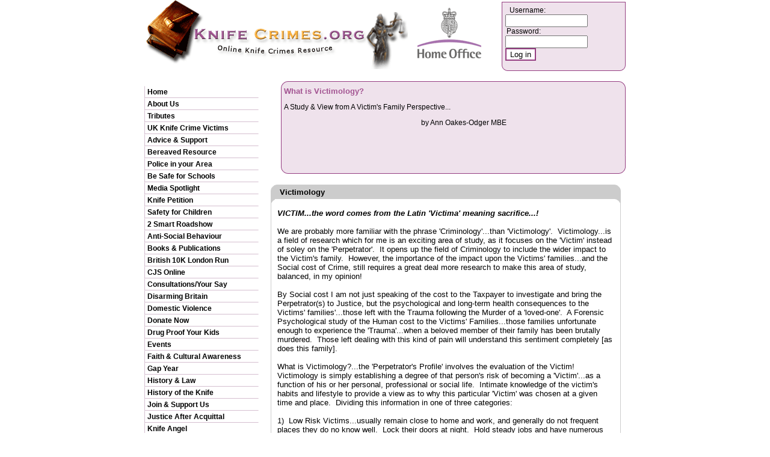

--- FILE ---
content_type: text/html;charset=UTF-8
request_url: https://www.knifecrimes.org/Victimology.html
body_size: 5596
content:

	<!DOCTYPE html PUBLIC "-//W3C//DTD XHTML 1.0 Transitional//EN" "http://www.w3.org/TR/xhtml1/DTD/xhtml1-transitional.dtd">
	<html xmlns="http://www.w3.org/1999/xhtml">
	<head>
	<base href="https://www.knifecrimes.org" />
	<meta http-equiv="Content-Type" content="text/html; charset=iso-8859-1" />
	<title></title>
	<meta name="description" content="" />
	<meta name="keywords" content="" />
	
		<link rel="stylesheet" type="text/css" href="template_orig.css" />
	
	<!--[if IE 6]><link rel="stylesheet" type="text/css" href="css/IE6styles.css" /><![endif]-->
	<!--[if IE 7]><link rel="stylesheet" type="text/css" href="css/IE7styles.css" /><![endif]-->
	</head>
	<body>
	<div id="contain">
		<div id="header">
			<div id="login">
				
					<form action="members_login.cfm" method="post">
					<p>Username:</p><br />
					<input type="text" class="text" size="15" name="username" id="username" value="" /><br />
					<p>Password:</p><br />
					<input type="password" class="text" size="15" name="password" id="password" value="" />
					<input type="submit" class="submit" value="Log in" style="font-size: small; color: #000000; background-color: #ffffff; border: solid 2px; border-color: #953E82;" />
					</form>
				
			</div>
		</div>
		<br />
		<div id="topbox">
			<h1>What is Victimology?</h1>
			<p>A Study &amp; View from A&nbsp;Victim's Family Perspective...</p>
<p>&nbsp;&nbsp;&nbsp;&nbsp;&nbsp;&nbsp;&nbsp;&nbsp;&nbsp;&nbsp;&nbsp;&nbsp;&nbsp;&nbsp;&nbsp;&nbsp;&nbsp;&nbsp;&nbsp;&nbsp;&nbsp;&nbsp;&nbsp;&nbsp;&nbsp;&nbsp;&nbsp;&nbsp;&nbsp;&nbsp;&nbsp;&nbsp;&nbsp;&nbsp;&nbsp;&nbsp;&nbsp;&nbsp;&nbsp;&nbsp;&nbsp;&nbsp;&nbsp;&nbsp;&nbsp;&nbsp;&nbsp;&nbsp;&nbsp;&nbsp;&nbsp;&nbsp;&nbsp;&nbsp;&nbsp;&nbsp;&nbsp;&nbsp;&nbsp;&nbsp;&nbsp;&nbsp;&nbsp;&nbsp;&nbsp;&nbsp;&nbsp;&nbsp;&nbsp;&nbsp;&nbsp;&nbsp;&nbsp;&nbsp;&nbsp; by Ann Oakes-Odger MBE</p>
		</div>
		
		<br />
		<div id="menu">
			<ul class="menu">
			
			<li><a href="https://www.knifecrimes.org">Home</a></li>
			<li><a href="https://www.knifecrimes.org/about-us.html">About Us</a></li>
			<li><a href="https://www.knifecrimes.org/tribute.html">Tributes</a></li>
			<li><a href="https://www.knifecrimes.org/uk-knife-crime-victims.html">UK Knife Crime Victims</a></li>
			<li><a href="https://www.knifecrimes.org/advice-support.html">Advice &amp; Support</a></li>
			<li><a href="https://www.knifecrimes.org/bereaved-family-advice.html">Bereaved Resource</a></li>
			<li><a href="https://www.knifecrimes.org/police-contact-information.html">Police in your Area</a></li>
			<li><a href="https://www.knifecrimes.org/school-info.html">Be Safe for Schools</a></li>
			<li><a href="https://www.knifecrimes.org/media-spot.html">Media Spotlight</a></li>
			<li><a href="https://www.knifecrimes.org/knife-crime-petition.html">Knife Petition</a></li>
			<li><a href="https://www.knifecrimes.org/worried-about.html">Safety for Children</a></li>
			
			<li><a href="https://www.knifecrimes.org/2-Smart-Roadshow.html">2 Smart Roadshow</a></li>
			
			<li><a href="https://www.knifecrimes.org/Anti-Social-Behaviour.html">Anti-Social Behaviour</a></li>
			
			<li><a href="https://www.knifecrimes.org/Books-Publications.html">Books & Publications</a></li>
			
			<li><a href="https://www.knifecrimes.org/British-10K-London-Run.html">British 10K London Run</a></li>
			
			<li><a href="https://www.knifecrimes.org/CJS-Online.html">CJS Online</a></li>
			
			<li><a href="https://www.knifecrimes.org/Consultations-Have-Your-Say.html">Consultations/Your Say</a></li>
			
			<li><a href="https://www.knifecrimes.org/Disarming-Britain.html">Disarming Britain</a></li>
			
			<li><a href="https://www.knifecrimes.org/Domestic-Violence.html">Domestic Violence</a></li>
			
			<li><a href="https://www.knifecrimes.org/Donate-Now.html">Donate Now</a></li>
			
			<li><a href="https://www.knifecrimes.org/Drug-Proof-Your-Kids.html">Drug Proof Your Kids</a></li>
			
			<li><a href="https://www.knifecrimes.org/Events.html">Events</a></li>
			
			<li><a href="https://www.knifecrimes.org/Faith-Culture.html">Faith & Cultural Awareness</a></li>
			
			<li><a href="https://www.knifecrimes.org/Gap-Year.html">Gap Year</a></li>
			
			<li><a href="https://www.knifecrimes.org/History-Law.html">History & Law</a></li>
			
			<li><a href="https://www.knifecrimes.org/History-of-the-Knife.html">History of the Knife</a></li>
			
			<li><a href="https://www.knifecrimes.org/join.html">Join & Support Us</a></li>
			
			<li><a href="https://www.knifecrimes.org/Justice-After-Acquittal.html">Justice After Acquittal</a></li>
			
			<li><a href="https://www.knifecrimes.org/Angel-of-Peace.html">Knife Angel</a></li>
			
			<li><a href="https://www.knifecrimes.org/Law-Changes-Knife-Crime.html">Law Changes Knife Crime</a></li>
			
			<li><a href="https://www.knifecrimes.org/Annual-Memorial-Service.html">Memorial Service</a></li>
			
			<li><a href="https://www.knifecrimes.org/no-to-knives.html">No to knives</a></li>
			
			<li><a href="https://www.knifecrimes.org/Parents.html">Parents' Support</a></li>
			
			<li><a href="https://www.knifecrimes.org/Peace-Monument.html">Peace Monument</a></li>
			
			<li><a href="https://www.knifecrimes.org/Poems.html">Poems, Verses & Songs</a></li>
			
			<li><a href="https://www.knifecrimes.org/Restorative-Justice.html">Restorative Justice</a></li>
			
			<li><a href="https://www.knifecrimes.org/Sentencing-Guidelines-Council.html">Sentencing Guidelines</a></li>
			
			<li><a href="https://www.knifecrimes.org/The-Human-Approach.html">The Human Approach</a></li>
			
			<li><a href="https://www.knifecrimes.org/Training-Programmes.html">Training Programmes</a></li>
			
			<li><a href="https://www.knifecrimes.org/Links.html">Useful Links</a></li>
			
			<li><a href="https://www.knifecrimes.org/Victimology.html">Victimology</a></li>
			
			<li><a href="https://www.knifecrimes.org/Victims-Advocates.html">Victims' Advocates</a></li>
			
			<li><a href="https://www.knifecrimes.org/Victims-of-Crime-Useful-Information.html">Victims of Crime Useful Information</a></li>
			
			<li><a href="https://www.knifecrimes.org/Victims-Voice.html">Victims' Voice</a></li>
			
			<li><a href="https://www.knifecrimes.org/Westley-s-Weapons-Awareness.html">Westley's Weapons Awareness</a></li>
			
			<li><a href="https://www.knifecrimes.org/Children-Young-People.html">Young People & Teachers' Resources</a></li>
			
			</ul>
			<br />
            <a href="https://www.paypal.com/uk/fundraiser/charity/30166"><img src="images/PayPal-giving-fund-Button.jpg" style="width:100%;" /></a>
            <br />
            <br />
			<script type="text/javascript" src="scripts/menu1.js"></script>
			
			<div id="menu" class="menu">
				<ul class="menu">
				
				<li><a href="https://www.knifecrimes.org/personal-safety.html">Personal Safety</a></li>
				<li><a href="https://www.knifecrimes.org/parents-view.html">No Soft Options</a></li>
				<li><a href="https://www.knifecrimes.org/crime-figures.html">Facts &amp; Figures</a></li>
				<li><a href="https://www.knifecrimes.org/contact-us.html">Contact / Feedback</a></li>
				
				</ul><br /><br />
			</div>
			<script type="text/javascript" src="scripts/menu2.js"></script>
		</div>
	
		<div id="content">
			<div class="contenttop">Victimology</div>
			<div class="contentmiddle">
				<p><em><strong>VICTIM...the word comes from the Latin 'Victima' meaning sacrifice...!&nbsp;&nbsp;&nbsp;&nbsp;&nbsp; </strong></em></p>
<p>&nbsp;</p>
<p><strong><em></em></strong></p>
<p>We are probably more familiar with the phrase 'Criminology'...than 'Victimology'.&nbsp; Victimology...is a field of research which&nbsp;for me is an exciting area of study,&nbsp;as it focuses on the 'Victim' instead of soley on the 'Perpetrator'.&nbsp; It opens up the field of Criminology to include the wider impact to the Victim's family.&nbsp; However, the importance of the impact upon the Victims' families...and the Social cost of Crime, still requires a great deal more research to make this area of study, balanced, in my opinion!&nbsp; </p>
<p>&nbsp;</p>
<p>By Social cost I am not just speaking of the cost to the Taxpayer to investigate and bring the Perpetrator(s) to Justice, but the psychological and long-term health consequences to the Victims' families'...those left with the Trauma following the Murder of a 'loved-one'.&nbsp; A Forensic Psychological study of the Human cost to the Victims' Families...those families unfortunate enough to experience the 'Trauma'...when a beloved member of their family has been brutally murdered.&nbsp; Those left dealing with this kind of pain&nbsp;will understand this sentiment completely [as does&nbsp;this family].</p>
<p>&nbsp;</p>
<p>What is Victimology?...the 'Perpetrator's Profile' involves the evaluation of the Victim!&nbsp; Victimology is simply establishing a degree of that person's risk of becoming a 'Victim'...as a function of his or her personal, professional or social life.&nbsp; Intimate knowledge of the victim's habits and&nbsp;lifestyle to provide a view as to why this particular 'Victim' was chosen at a given time and place.&nbsp; Dividing this information in one of three categories:</p>
<p>&nbsp;</p>
<p>1)&nbsp; Low Risk Victims...usually remain close to home and work, and generally do not frequent places they do no know well.&nbsp; Lock their doors at night.&nbsp; Hold steady jobs and have&nbsp;numerous friends.</p>
<p>&nbsp;</p>
<p>2)&nbsp; Medium Risk Victims...are considered to work close&nbsp;to home and&nbsp;'lock their doors' at night.&nbsp; However, these individuals are indiscriminate, at times they venture out at&nbsp;night alone!</p>
<p>&nbsp;</p>
<p>3)&nbsp; High Risk&nbsp;Victims often live in 'high-risk' situations...Sex Workers [especially those working the street].&nbsp; They tend to work during the night hours, interacting with strangers and therefore becoming 'easy' to target.&nbsp; Other high-risk behaviours include drug use, sexually active lifestyles, night workers and those that congregate in street groups/gangs that are of criminal intent.</p>
<p>&nbsp;</p>
<p>Perpetrators are considered to choose their 'victims' on their own fantasies and their victim's susceptibility.&nbsp; Although some victims are...victims of opportunity or as the&nbsp;often used phrase goes...'In the wrong place, at the wrong time!'&nbsp; Low-risk victims are less likely to place themselves in susceptible&nbsp;situations than high-risk victims.&nbsp; However, any of the 'risk' categories can become victims of opportunity [in the wrong place at the wrong time].&nbsp; Some perpetrators of Homicide may spend&nbsp;time planning their evil intentions...perhaps days or weeks, seeking their victim [to match a particular fantasy] whilst other potentially vulnerable people and/or targets are ignored!&nbsp;</p>
<p>&nbsp;</p>
<p>Does this Study suggest that the 'Victim' has somehow 'Contributed' towards their own demise?&nbsp; Are we in danger of allowing the 'Public at large' to hold a prejudiced view...?'&nbsp; What price is 'Life' in a Civilised Society?&nbsp; What is owed by Society to ensure the wellbeing of the Victims' families, to survive...following the trauma of a loved-one's murder?&nbsp; Many Homicide victims families suffer Post Traumatic Stress Disorder (PTSD)...constant illness through lowered immune systems&nbsp;and premature deaths!&nbsp; There's more to research and report in this particular area of Victimology...</p>
<p>&nbsp;</p>
<p>What is a Psychological Autopsy?...This is a special form of 'Victim Profiling' which is performed when the manner of the Victim's death is unclear!&nbsp; Where criminal investigators are unsure whether the Victim's death is accidental, suicidal or homicidal.&nbsp; To assist in the determination, the Forensic Psychiatrist will look at the&nbsp;Victim's school, medical, work and/or military background...as well as interview family, friends and any other associates for relevant clues.&nbsp; Evaluations made from the autopsy, police and any witness information to determine whether the Victim was the type of person who was living a 'high-stress' lifestyle, liable to take his/her own life or leading the sort of lifestyle that could render him/her a 'high-risk' potential to be easily&nbsp;targeted by a killer.&nbsp;</p>
<p>&nbsp;</p>
<p>You may be familiar with the phrase...'Look at how the Victim lived, to indicate 'how' and/or 'why' they died!'</p>
<p>&nbsp;</p>
<p>&nbsp;</p>
<p>&nbsp;</p>
<p>&nbsp;</p>
<p>&nbsp;</p>
<p>&nbsp;</p>
<p>&nbsp;</p>
<p>&nbsp;</p>
<p>&nbsp;</p>
<p>&nbsp;</p>
<p>&nbsp;</p>
<p>&nbsp;</p>
<p>&nbsp;</p>
<p>&nbsp;</p>
<p>&nbsp;</p>
<p>&nbsp;</p>
<p>&nbsp;</p>
<p><strong>KnifeCrimes.Org</strong> would like to hear from anyone that wishes to make comment or observations on the foregoing study to <a href="mailto:info@KnifeCrimes.org">info@KnifeCrimes.Org</a>&nbsp; </p>
<p>&nbsp;</p>
<p>&nbsp;</p>
<p>&nbsp;</p>
<p>&nbsp;</p>
<p>&nbsp;</p>
<p>&nbsp;</p>
<p>&nbsp;</p>
<p>&nbsp;</p>
<p>&nbsp;</p>
<p>&nbsp;</p>
<p>&nbsp;</p>
<p>&nbsp;</p>
<p>&nbsp;</p>
<p>&nbsp;</p>
<p>&nbsp;</p>
<p>&nbsp;</p>
<p>&nbsp;</p>
<p>&nbsp;</p>
<p>&nbsp;</p>
<p>&nbsp;</p>
<p>&nbsp;</p>
<p>&nbsp;</p>
<p>&nbsp;</p>
<p>&nbsp;</p>
<p>&nbsp;</p>
<p>&nbsp;</p>
<p>&nbsp;</p>
<p>&nbsp;</p>
<p>&nbsp;</p>
<p>&nbsp;</p>
<p>&nbsp;</p>
<p>&nbsp;</p>
<p>&nbsp;</p>
<p>&nbsp;</p>
<p>&nbsp;</p>
<p>&nbsp;</p>
<p>&nbsp;</p>
<p>&nbsp;</p>
<p>&nbsp;</p>
<p>&nbsp;</p>
<p>&nbsp;</p>
<p>&nbsp;</p>
<p>&nbsp;</p>
<p>&nbsp;</p>
<p>E. &amp; O.E.&nbsp;</p> 
                <p style="clear:both;margin-top:70px;">&nbsp;</p>
			</div>
		</div>
		
		
		
		<div id="footer" class="footer">
			
			<a href="https://www.knifecrimes.org/tribute.html">Tributes</a> |
			<a href="https://www.knifecrimes.org/uk-knife-crime-victims.html">Knife Crime Victims </a> |
			<a href="https://www.knifecrimes.org/advice-support.html">Advice &amp; Support </a> |
			<a href="https://www.knifecrimes.org/police-contact-information.html">Police in your Area</a> |
			<a href="https://www.knifecrimes.org/school-info.html">Be Safe for Schools</a> |
			<a href="https://www.knifecrimes.org/media-spot.html">Media Spotlight</a> |<br />
			<a href="https://www.knifecrimes.org/knife-crime-petition.html">Knife Petition</a> |
			<a href="https://www.knifecrimes.org/worried-about.html">Safety for Children</a> |
			<a href="https://www.knifecrimes.org/personal-safety.html">Personal Safety </a> | 
			<a href="https://www.knifecrimes.org/text-message-service.html">Essex Police</a> | 
			<a href="https://www.knifecrimes.org/knives-cost-lives.html">Knives Cost Lives</a> |
			<br />
			
			<br />
			
				<p align="center">Copyright &copy;KnifeCrimes.Org 2026<br />
				Site hosted by <a href="http://www.datapartners.co.uk" title="Datapartners Internet" target="_new">Datapartners</a></p>
			
		</div>	
	</div>
	<script type="text/javascript">
	var gaJsHost = (("https:" == document.location.protocol) ? "https://ssl." :
	"http://www.");
	document.write(unescape("%3Cscript src='" + gaJsHost +
	"google-analytics.com/ga.js' type='text/javascript'%3E%3C/script%3E"));
	</script>
	<script type="text/javascript">
	try {
	var pageTracker = _gat._getTracker("UA-2673637-1");
	pageTracker._trackPageview();
	} catch(err) {}</script>
</body></html> 

--- FILE ---
content_type: text/css
request_url: https://www.knifecrimes.org/template_orig.css
body_size: 1458
content:
body{ margin:0;
font-family: "Trebuchet MS", Arial, Helvetica, sans-serif;	font-size: small;
}

#contain {
background-color:#FFFFFF;
margin:0px auto 0px auto;
width:800px;
font-family:Verdana, Arial, Helvetica, sans-serif;
font-size:12px;
}
#header {
background-image:url(images/header.gif); background-repeat:no-repeat;
height:115px;
clear:both;
}
#login {
background-image:url(images/search.gif); background-repeat:no-repeat; background-position:right;
width:190px;
height:100px;
float:right;
padding:10px;
}
#login p{
margin:0px;
display:inline;
padding:2px;
}
#login form {
padding-top:5px;
margin:0px;
padding:5px;
display:inline;
}
#topbox {
background-image:url(images/back_small.gif); background-repeat:no-repeat; 
float:right;
width:560px;
height:150px;
clear:both;
padding:8px;
padding-top:15px;
}
#menu {
width:200px;
height:500px;
float:left;
margin:0px;
}

#content {
width:560px;
float:left;
min-height:700px;
margin-left:10px;
}
#footer {
clear:both;
padding:5px;
border-top: 1px solid #FDB33D;
width:800px;
height:50px;
text-align:center;
}


#content p{
margin:0px;
font-family: "Trebuchet MS", Arial, Helvetica, sans-serif;	font-size: small; 
}
/* MENU STYLE*/
.menu{
list-style-type: none;
margin: 0;
padding: 0;
width: 180px;
}
.menu li a{
color: black;
display: block;
width: 100%;
padding: 2px 4px;
text-decoration: none;
font-weight: bold;
border: 1px solid;
border-color:#ffffff #ffffff #D5BFD0 #D5BFD0;
text-decoration:none;
}
.menu li a:visited{
color: black;
}
.menu li a:hover, .menu li a:active{
color: black;
background-color: #CDB4C8;
}
/* END STYLE*/
/* HEADER STYLE H1*/
h1{font-size:15px; color: #A35492; font-size: small; display:inline; margin:0px;}
h2{font-size:15px; color: #A35492; font-size: small;}
h3{font-size:15px; color: #A35492; font-size: small;}
/* END*/

.contentmiddle {
border-right: 1px solid #CCC;
width:560px;
min-height:845px;
padding: 10px;
border-left: 1px solid #CCC;
}

.contenttop {
height: 35px;
min-height: 35px;
margin:0px;
width:590px;
background: url(images/top1.png) no-repeat;
text-indent: 15px;
line-height:35px;
font-family: "Trebuchet MS", Arial, Helvetica, sans-serif;	font-size: small; font-weight:bold; 
}
#news {
margin-top:0px;
width:180px;
height:120px;

}
.newstop {
height: 35px;
min-height: 35px;
background: url(images/box_top.png) no-repeat;
text-indent: 15px;
line-height:25px;
border: 0px;
font-family: "Trebuchet MS", Arial, Helvetica, sans-serif;	font-size: small; font-weight:bold; 

}
.newsmiddle {
border: 0px;
border-left: 1px solid #FDB33D;
border-right: 1px solid #FDB33D;
padding:5px;

}
.newsbottom {
height: 35px;
min-height: 35px;
background: url(images/box_bottom.png) no-repeat;
}
.westop {
height: 35px;
min-height: 35px;
background: url(images/box_top.png) no-repeat;
text-indent: 15px;
line-height:25px;
border: 0px;
font-family: "Trebuchet MS", Arial, Helvetica, sans-serif;	font-size: small; font-weight:bold; 

}
#wes {
float:right;
width:180px;
height:150px;
}
.wesmiddle {
border: 0px;
border-left: 1px solid #FDB33D;
border-right: 1px solid #FDB33D;
padding:5px;
}
.wesbottom {
height: 35px;
min-height: 35px;
background: url(images/box_bottom.png) no-repeat;
}
.victimstop {
height: 35px;
min-height: 35px;
background: url(images/box_top.png) no-repeat;
text-indent: 15px;
line-height:25px;
border: 0px;
font-family: "Trebuchet MS", Arial, Helvetica, sans-serif;	font-size: small; font-weight:bold; 

}
#victims {
margin-top:150px;
float:right;
width:180px;
height:150px;
}
.victimsmiddle {
border-left: 1px solid #FDB33D;
border-right: 1px solid #FDB33D;
padding:5px;
}
.victimsbottom {
height: 35px;
min-height: 35px;
background: url(images/box_bottom.png) no-repeat;
}
hr {
border:dashed 1px #999999;
}

a:link, a:visited{
color:#953E82;
text-decoration:none;
font-weight:bold;
}
a:visited
{
color:#9A678F;
}
a:hover, a:active{
color:#F9A328;
}
#text {
margin-top:0px;
width:200px;
padding:6px;
height:150px;
background-image: url(images/back1.gif); background-repeat:no-repeat;
}
#text p{
margin-left:15px;
text-align:left;
padding-top:5px;
}

.articletop {
height: 35px;
min-height: 35px;
background: url(images/box_top.png) no-repeat;
text-indent: 15px;
line-height:25px;
border: 0px;
font-family: "Trebuchet MS", Arial, Helvetica, sans-serif;	font-size: small; font-weight:bold; 

}
#article {
margin-top:12px;
float:right;
width:180px;
height:150px;
}
.articlemiddle {
border: 0px;
border-left: 1px solid #FDB33D;
border-right: 1px solid #FDB33D;
padding:5px;
}
.articlebottom {
height: 35px;
min-height: 35px;
background: url(images/box_bottom.png) no-repeat;
}
.articletop1 {
height: 35px;
min-height: 35px;
background: url(images/box_top.png) no-repeat;
text-indent: 15px;
line-height:25px;
border: 0px;
font-family: "Trebuchet MS", Arial, Helvetica, sans-serif;	font-size: small; font-weight:bold; 

}
#article1 {
margin-top:-405px;
float:left;
width:180px;
height:150px;
}
.articlemiddle1 {
border: 0px;
border-left: 1px solid #FDB33D;
border-right: 1px solid #FDB33D;
padding:5px;
}
.articlebottom1 {
height: 35px;
min-height: 35px;
background: url(images/box_bottom.png) no-repeat;
}

--- FILE ---
content_type: application/javascript
request_url: https://www.knifecrimes.org/scripts/menu1.js
body_size: 338
content:
document.write('<div id="news">');
document.write('<div class="newstop">YouTube KCO Channel</div>');
document.write('<div class="newsmiddle"><a href="http://www.youtube.com/KnifeCrimesOrg" rel="nofollow,noindex" target="_blank">KnifeCrimes.Org Video Resources & Bereaved Victims\' Interviews</a></div>');
document.write('<div class="newsbottom"></div>');
document.write('</div>');

--- FILE ---
content_type: application/javascript
request_url: https://www.knifecrimes.org/scripts/menu2.js
body_size: 980
content:
document.write('<div id="article1">');
document.write('<div class="articletop1">Knife Crime Resource</div>');
document.write('<div class="articlemiddle1">');
document.write('<a href="http://www.publications.parliament.uk/pa/cm200607/cmselect/cmhaff/433/433we07.htm" rel="nofollow">House of Commons Written Evidence Knife Crime 27th March 2007</a><br /><br />');
document.write('<a href="RA_Knife_Crime_Report.pdf" rel="nofollow" target="_new">Tackling Knife Crime Report December 2007</a><br /><br />');
document.write('<a href="C4_SWC_final_report.pdf" rel="nofollow" target="_new">Street Weapons Commission Report 2008</a><br /><br />');
document.write('<a href="http://www.parliamentlive.tv/main/player.aspx?meetingid=3208&st=12:08:18" rel="nofollow" target="_new">Ann Oakes-Odger Oral Evidence 20th January 2009</a><br /><br />');
document.write('<a href="http://www.youtube.com/watch?v=zJnILZzG-HQ" rel="nofollow" target="_new">Ann Oakes-Odger Oral Evidence 20th January 2009 - YouTube Video</a><br /><br />');
document.write('<a href="hasc.pdf" rel="nofollow" target="_new">Home Affairs Select Committee Knife Crime Report 2nd June 2009</a><br /><br />');
document.write('<a href="uksiem_20100197_en.pdf" rel="nofollow" target="_new">Schedule 21 Review - 25 year Knife Murder Tariff 2010</a><br /><br />');
document.write('<a href="E94277.pdf" rel="nofollow" target="_new">EU Report on Preventing Violence</a><br /><br />');
document.write('<a href="teachers_pack.pdf" rel="nofollow" target="_new">2smart Teachers Guidebook</a><br /><br />');
document.write('<a href="NTK-poster.jpg" rel="nofollow" target="_new">NTK Poster</a><br /><br />');
document.write('<a href="NTK-antonio.jpg" rel="nofollow" target="_new">Poster by Antonio D. Babiano</a><br /><br />');
document.write('</div>');
document.write('<div class="articlebottom1"></div>');
document.write('<div align="center" width="180"><a target="_new" href="http://www.knifecrimes.org/Westley-s-Weapons-Awareness.html"><img border="0" alt="" src="images/bin_it.jpg" align="center" width="130" /></a></div>');
document.write('<div align="center" width="180"><a target="_new" href="https://charity.ebay.co.uk/charity/KnifeCrimes.Org/30166"><img border="0" alt="" src="images/ebay-charity.gif" align="center" width="130" /></a></div>');
document.write('</div>');